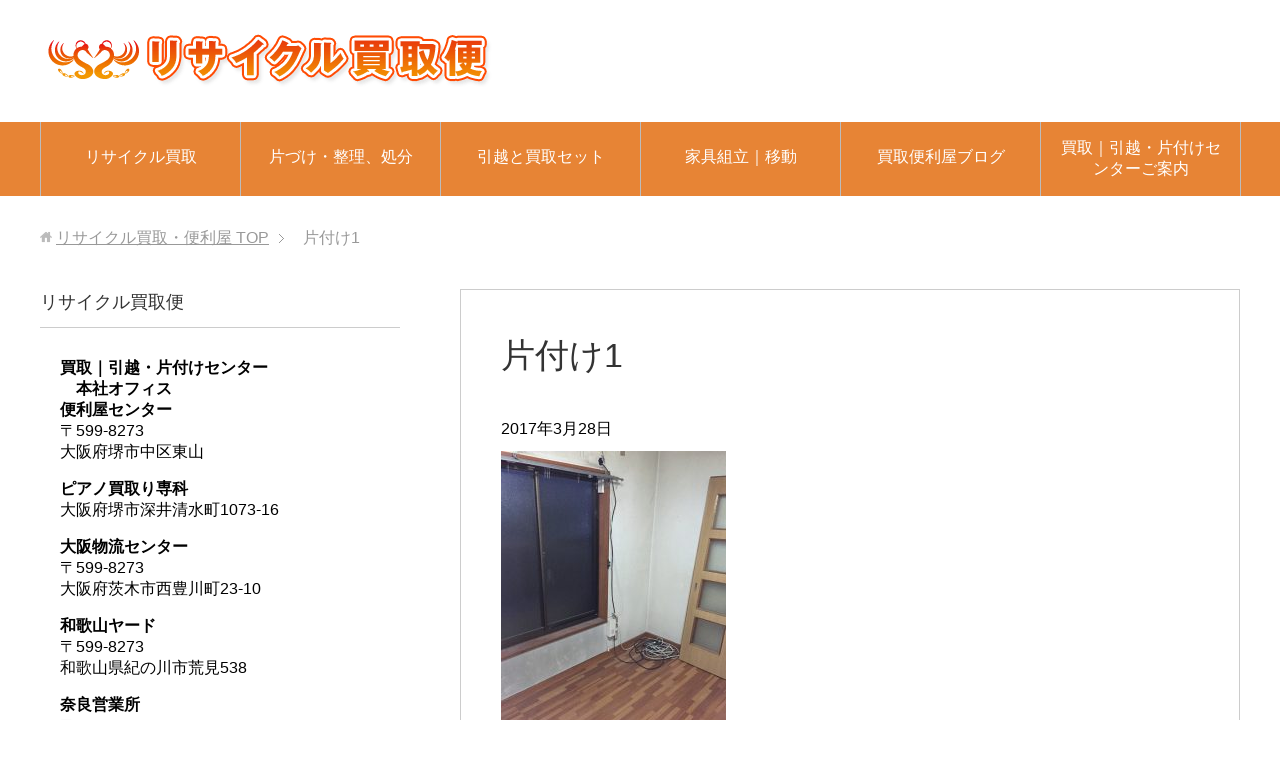

--- FILE ---
content_type: text/html; charset=UTF-8
request_url: https://kaitoribin.jp/disused-article-disposal/%E7%89%87%E4%BB%98%E3%81%911/
body_size: 8014
content:
<!DOCTYPE html>
<html lang="ja" class="col2r">
<head prefix="og: http://ogp.me/ns# fb: http://ogp.me/ns/fb#">


<meta charset="UTF-8">
<meta http-equiv="X-UA-Compatible" content="IE=edge">
<meta name="viewport" content="width=device-width, initial-scale=1.0">
<meta name="keywords" content="">
<meta name="description" content="「片付け1」のページです。 買取り/引越・片付け処分はリサイクル買取便利屋にお任せ！">
<meta name="robots" content="noindex" />

		<!-- All in One SEO 4.0.18 -->
		<title>片付け1 | リサイクル買取・便利屋</title>
		<meta property="og:site_name" content="リサイクル買取・便利屋 | 買取り/引越・片付け処分はリサイクル買取便利屋にお任せ！" />
		<meta property="og:type" content="article" />
		<meta property="og:title" content="片付け1 | リサイクル買取・便利屋" />
		<meta property="article:published_time" content="2017-03-28T00:15:56Z" />
		<meta property="article:modified_time" content="2017-03-28T00:15:56Z" />
		<meta property="twitter:card" content="summary" />
		<meta property="twitter:domain" content="kaitoribin.jp" />
		<meta property="twitter:title" content="片付け1 | リサイクル買取・便利屋" />
		<script type="application/ld+json" class="aioseo-schema">
			{"@context":"https:\/\/schema.org","@graph":[{"@type":"WebSite","@id":"https:\/\/kaitoribin.jp\/#website","url":"https:\/\/kaitoribin.jp\/","name":"\u30ea\u30b5\u30a4\u30af\u30eb\u8cb7\u53d6\u30fb\u4fbf\u5229\u5c4b","description":"\u8cb7\u53d6\u308a\/\u5f15\u8d8a\u30fb\u7247\u4ed8\u3051\u51e6\u5206\u306f\u30ea\u30b5\u30a4\u30af\u30eb\u8cb7\u53d6\u4fbf\u5229\u5c4b\u306b\u304a\u4efb\u305b\uff01","publisher":{"@id":"https:\/\/kaitoribin.jp\/#organization"}},{"@type":"Organization","@id":"https:\/\/kaitoribin.jp\/#organization","name":"\u30ea\u30b5\u30a4\u30af\u30eb\u8cb7\u53d6\u30fb\u4fbf\u5229\u5c4b","url":"https:\/\/kaitoribin.jp\/"},{"@type":"BreadcrumbList","@id":"https:\/\/kaitoribin.jp\/disused-article-disposal\/%e7%89%87%e4%bb%98%e3%81%911\/#breadcrumblist","itemListElement":[{"@type":"ListItem","@id":"https:\/\/kaitoribin.jp\/#listItem","position":"1","item":{"@id":"https:\/\/kaitoribin.jp\/#item","name":"\u30db\u30fc\u30e0","description":"\u8cb7\u53d6\u308a\/\u5f15\u8d8a\u30fb\u7247\u4ed8\u3051\u51e6\u5206\u306f\u30ea\u30b5\u30a4\u30af\u30eb\u8cb7\u53d6\u4fbf\u5229\u5c4b\u306b\u304a\u4efb\u305b\uff01","url":"https:\/\/kaitoribin.jp\/"},"nextItem":"https:\/\/kaitoribin.jp\/disused-article-disposal\/%e7%89%87%e4%bb%98%e3%81%911\/#listItem"},{"@type":"ListItem","@id":"https:\/\/kaitoribin.jp\/disused-article-disposal\/%e7%89%87%e4%bb%98%e3%81%911\/#listItem","position":"2","item":{"@id":"https:\/\/kaitoribin.jp\/disused-article-disposal\/%e7%89%87%e4%bb%98%e3%81%911\/#item","name":"\u7247\u4ed8\u30511","url":"https:\/\/kaitoribin.jp\/disused-article-disposal\/%e7%89%87%e4%bb%98%e3%81%911\/"},"previousItem":"https:\/\/kaitoribin.jp\/#listItem"}]},{"@type":"Person","@id":"https:\/\/kaitoribin.jp\/author\/kaitoribin-endless\/#author","url":"https:\/\/kaitoribin.jp\/author\/kaitoribin-endless\/","name":"kaitoribin-endless","image":{"@type":"ImageObject","@id":"https:\/\/kaitoribin.jp\/disused-article-disposal\/%e7%89%87%e4%bb%98%e3%81%911\/#authorImage","url":"https:\/\/secure.gravatar.com\/avatar\/1f1af00f4fa546a4173be692ad0fef40?s=96&d=mm&r=g","width":"96","height":"96","caption":"kaitoribin-endless"}},{"@type":"ItemPage","@id":"https:\/\/kaitoribin.jp\/disused-article-disposal\/%e7%89%87%e4%bb%98%e3%81%911\/#itempage","url":"https:\/\/kaitoribin.jp\/disused-article-disposal\/%e7%89%87%e4%bb%98%e3%81%911\/","name":"\u7247\u4ed8\u30511 | \u30ea\u30b5\u30a4\u30af\u30eb\u8cb7\u53d6\u30fb\u4fbf\u5229\u5c4b","inLanguage":"ja","isPartOf":{"@id":"https:\/\/kaitoribin.jp\/#website"},"breadcrumb":{"@id":"https:\/\/kaitoribin.jp\/disused-article-disposal\/%e7%89%87%e4%bb%98%e3%81%911\/#breadcrumblist"},"author":"https:\/\/kaitoribin.jp\/disused-article-disposal\/%e7%89%87%e4%bb%98%e3%81%911\/#author","creator":"https:\/\/kaitoribin.jp\/disused-article-disposal\/%e7%89%87%e4%bb%98%e3%81%911\/#author","datePublished":"2017-03-28T00:15:56+09:00","dateModified":"2017-03-28T00:15:56+09:00"}]}
		</script>
		<!-- All in One SEO -->

<link rel='dns-prefetch' href='//s.w.org' />
<link rel="alternate" type="application/rss+xml" title="リサイクル買取・便利屋 &raquo; フィード" href="https://kaitoribin.jp/feed/" />
<link rel="alternate" type="application/rss+xml" title="リサイクル買取・便利屋 &raquo; コメントフィード" href="https://kaitoribin.jp/comments/feed/" />
		<script type="text/javascript">
			window._wpemojiSettings = {"baseUrl":"https:\/\/s.w.org\/images\/core\/emoji\/13.0.1\/72x72\/","ext":".png","svgUrl":"https:\/\/s.w.org\/images\/core\/emoji\/13.0.1\/svg\/","svgExt":".svg","source":{"concatemoji":"https:\/\/kaitoribin.jp\/wp-includes\/js\/wp-emoji-release.min.js?ver=5.6.16"}};
			!function(e,a,t){var n,r,o,i=a.createElement("canvas"),p=i.getContext&&i.getContext("2d");function s(e,t){var a=String.fromCharCode;p.clearRect(0,0,i.width,i.height),p.fillText(a.apply(this,e),0,0);e=i.toDataURL();return p.clearRect(0,0,i.width,i.height),p.fillText(a.apply(this,t),0,0),e===i.toDataURL()}function c(e){var t=a.createElement("script");t.src=e,t.defer=t.type="text/javascript",a.getElementsByTagName("head")[0].appendChild(t)}for(o=Array("flag","emoji"),t.supports={everything:!0,everythingExceptFlag:!0},r=0;r<o.length;r++)t.supports[o[r]]=function(e){if(!p||!p.fillText)return!1;switch(p.textBaseline="top",p.font="600 32px Arial",e){case"flag":return s([127987,65039,8205,9895,65039],[127987,65039,8203,9895,65039])?!1:!s([55356,56826,55356,56819],[55356,56826,8203,55356,56819])&&!s([55356,57332,56128,56423,56128,56418,56128,56421,56128,56430,56128,56423,56128,56447],[55356,57332,8203,56128,56423,8203,56128,56418,8203,56128,56421,8203,56128,56430,8203,56128,56423,8203,56128,56447]);case"emoji":return!s([55357,56424,8205,55356,57212],[55357,56424,8203,55356,57212])}return!1}(o[r]),t.supports.everything=t.supports.everything&&t.supports[o[r]],"flag"!==o[r]&&(t.supports.everythingExceptFlag=t.supports.everythingExceptFlag&&t.supports[o[r]]);t.supports.everythingExceptFlag=t.supports.everythingExceptFlag&&!t.supports.flag,t.DOMReady=!1,t.readyCallback=function(){t.DOMReady=!0},t.supports.everything||(n=function(){t.readyCallback()},a.addEventListener?(a.addEventListener("DOMContentLoaded",n,!1),e.addEventListener("load",n,!1)):(e.attachEvent("onload",n),a.attachEvent("onreadystatechange",function(){"complete"===a.readyState&&t.readyCallback()})),(n=t.source||{}).concatemoji?c(n.concatemoji):n.wpemoji&&n.twemoji&&(c(n.twemoji),c(n.wpemoji)))}(window,document,window._wpemojiSettings);
		</script>
		<style type="text/css">
img.wp-smiley,
img.emoji {
	display: inline !important;
	border: none !important;
	box-shadow: none !important;
	height: 1em !important;
	width: 1em !important;
	margin: 0 .07em !important;
	vertical-align: -0.1em !important;
	background: none !important;
	padding: 0 !important;
}
</style>
	<link rel='stylesheet' id='wp-block-library-css'  href='https://kaitoribin.jp/wp-includes/css/dist/block-library/style.min.css?ver=5.6.16' type='text/css' media='all' />
<link rel='stylesheet' id='contact-form-7-css'  href='https://kaitoribin.jp/wp-content/plugins/contact-form-7/includes/css/styles.css?ver=5.4' type='text/css' media='all' />
<link rel='stylesheet' id='keni_base-css'  href='https://kaitoribin.jp/wp-content/themes/keni70_wp_standard_orange_201701181646/base.css?ver=5.6.16' type='text/css' media='all' />
<link rel='stylesheet' id='keni_rwd-css'  href='https://kaitoribin.jp/wp-content/themes/keni70_wp_standard_orange_201701181646/rwd.css?ver=5.6.16' type='text/css' media='all' />
<script type='text/javascript' src='https://kaitoribin.jp/wp-includes/js/jquery/jquery.min.js?ver=3.5.1' id='jquery-core-js'></script>
<script type='text/javascript' src='https://kaitoribin.jp/wp-includes/js/jquery/jquery-migrate.min.js?ver=3.3.2' id='jquery-migrate-js'></script>
<link rel="https://api.w.org/" href="https://kaitoribin.jp/wp-json/" /><link rel="alternate" type="application/json" href="https://kaitoribin.jp/wp-json/wp/v2/media/286" /><link rel="EditURI" type="application/rsd+xml" title="RSD" href="https://kaitoribin.jp/xmlrpc.php?rsd" />
<link rel="wlwmanifest" type="application/wlwmanifest+xml" href="https://kaitoribin.jp/wp-includes/wlwmanifest.xml" /> 
<meta name="generator" content="WordPress 5.6.16" />
<link rel='shortlink' href='https://kaitoribin.jp/?p=286' />
<link rel="alternate" type="application/json+oembed" href="https://kaitoribin.jp/wp-json/oembed/1.0/embed?url=https%3A%2F%2Fkaitoribin.jp%2Fdisused-article-disposal%2F%25e7%2589%2587%25e4%25bb%2598%25e3%2581%25911%2F" />
<link rel="alternate" type="text/xml+oembed" href="https://kaitoribin.jp/wp-json/oembed/1.0/embed?url=https%3A%2F%2Fkaitoribin.jp%2Fdisused-article-disposal%2F%25e7%2589%2587%25e4%25bb%2598%25e3%2581%25911%2F&#038;format=xml" />
<link rel="shortcut icon" type="image/x-icon" href="https://kaitoribin.jp/wp-content/themes/keni70_wp_standard_orange_201701181646/favicon.ico">
<link rel="apple-touch-icon" href="https://kaitoribin.jp/wp-content/themes/keni70_wp_standard_orange_201701181646/images/apple-touch-icon.png">
<link rel="apple-touch-icon-precomposed" href="https://kaitoribin.jp/wp-content/themes/keni70_wp_standard_orange_201701181646/images/apple-touch-icon.png">
<link rel="icon" href="https://kaitoribin.jp/wp-content/themes/keni70_wp_standard_orange_201701181646/images/apple-touch-icon.png">
<!--[if lt IE 9]><script src="https://kaitoribin.jp/wp-content/themes/keni70_wp_standard_orange_201701181646/js/html5.js"></script><![endif]-->


</head>
	<body class="attachment attachment-template-default single single-attachment postid-286 attachmentid-286 attachment-jpeg">
	
	<div class="container">
		<header id="top" class="site-header ">	
		<div class="site-header-in">
			<div class="site-header-conts">
				<p class="site-title"><a href="https://kaitoribin.jp"><img src="http://kaitoribin.jp/wp-content/uploads/2017/01/title-logo.png" alt="リサイクル買取・便利屋" /></a></p>
			</div>
		</div>
		<!--▼グローバルナビ-->
		<nav class="global-nav">
			<div class="global-nav-in">
				<div class="global-nav-panel"><span class="btn-global-nav icon-gn-menu">メニュー</span></div>
				<ul id="menu">
				<li class="menu-item menu-item-type-post_type menu-item-object-page menu-item-home menu-item-has-children menu-item-58"><a href="https://kaitoribin.jp/">リサイクル買取</a>
<ul class="sub-menu">
	<li class="menu-item menu-item-type-post_type menu-item-object-post menu-item-148"><a href="https://kaitoribin.jp/recycling-permit/">リサイクル買取には市町村の許可証が必要です</a></li>
	<li class="menu-item menu-item-type-post_type menu-item-object-post menu-item-162"><a href="https://kaitoribin.jp/ivory-license/">骨董、美術工芸品の買取りには、、</a></li>
</ul>
</li>
<li class="menu-item menu-item-type-post_type menu-item-object-page menu-item-has-children menu-item-62"><a href="https://kaitoribin.jp/kaitori-top/clean-up/">片づけ・整理、処分</a>
<ul class="sub-menu">
	<li class="menu-item menu-item-type-post_type menu-item-object-page menu-item-95"><a href="https://kaitoribin.jp/kaitori-top/clever-user/">片付け・売り上手</a></li>
	<li class="menu-item menu-item-type-taxonomy menu-item-object-category menu-item-134"><a href="https://kaitoribin.jp/category/clean-up/air_conditioning_refrigerator/">エアコン、冷蔵庫など買い取り</a></li>
</ul>
</li>
<li class="menu-item menu-item-type-post_type menu-item-object-page menu-item-68"><a href="https://kaitoribin.jp/kaitori-top/moving-office/">引越と買取セット</a></li>
<li class="menu-item menu-item-type-post_type menu-item-object-page menu-item-has-children menu-item-371"><a href="https://kaitoribin.jp/kaitori-top/assemble-furniture/">家具組立｜移動</a>
<ul class="sub-menu">
	<li class="menu-item menu-item-type-post_type menu-item-object-post menu-item-399"><a href="https://kaitoribin.jp/%e5%ae%b6%e5%85%b7%e7%b5%84%e7%ab%8b%e3%81%a6%e7%a5%9e%e6%88%b8/">家具組立て　神戸</a></li>
	<li class="menu-item menu-item-type-post_type menu-item-object-post menu-item-393"><a href="https://kaitoribin.jp/%e5%8f%8e%e7%b4%8d%ef%bc%93%e5%80%8d%e6%94%b9%e9%80%a0/">クローゼットの収納3倍増　組立｜取付け</a></li>
</ul>
</li>
<li class="menu-item menu-item-type-taxonomy menu-item-object-category menu-item-has-children menu-item-59"><a href="https://kaitoribin.jp/category/kaitoribenriya-blog/">買取便利屋ブログ</a>
<ul class="sub-menu">
	<li class="menu-item menu-item-type-taxonomy menu-item-object-category menu-item-104"><a href="https://kaitoribin.jp/category/kaitoribenriya-blog/kaden_kagu/">家電、家具買取り</a></li>
	<li class="menu-item menu-item-type-taxonomy menu-item-object-category menu-item-105"><a href="https://kaitoribin.jp/category/kaitoribenriya-blog/moving/">引越し</a></li>
	<li class="menu-item menu-item-type-taxonomy menu-item-object-category menu-item-106"><a href="https://kaitoribin.jp/category/kaitoribenriya-blog/clean-up_kaitori/">片づけ整理/買取</a></li>
	<li class="menu-item menu-item-type-taxonomy menu-item-object-category menu-item-107"><a href="https://kaitoribin.jp/category/kaitoribenriya-blog/estate_sale/">遺品整理/買取り</a></li>
	<li class="menu-item menu-item-type-taxonomy menu-item-object-category menu-item-244"><a href="https://kaitoribin.jp/category/kaitoribenriya-blog/antique/">骨董 美術品買取り</a></li>
	<li class="menu-item menu-item-type-taxonomy menu-item-object-category menu-item-170"><a href="https://kaitoribin.jp/category/kaitoribenriya-blog/trust-recycle/">信頼できるリサイクル業者を目指して</a></li>
	<li class="menu-item menu-item-type-taxonomy menu-item-object-category menu-item-108"><a href="https://kaitoribin.jp/category/%e6%9c%aa%e5%88%86%e9%a1%9e/">その他</a></li>
</ul>
</li>
<li class="menu-item menu-item-type-post_type menu-item-object-page menu-item-has-children menu-item-21"><a href="https://kaitoribin.jp/contact/">買取｜引越・片付けセンターご案内</a>
<ul class="sub-menu">
	<li class="menu-item menu-item-type-post_type menu-item-object-page menu-item-19"><a href="https://kaitoribin.jp/info/">買取便 会社概要</a></li>
	<li class="menu-item menu-item-type-post_type menu-item-object-page menu-item-323"><a href="https://kaitoribin.jp/contact/kaitoribin-sitemap/">買取｜引越・片付けセンターSiteRink</a></li>
</ul>
</li>
				</ul>
			</div>
		</nav>
		<!--▲グローバルナビ-->
		</header>
<!--▲サイトヘッダー-->
<div class="main-body">
<div class="main-body-in">

<nav class="breadcrumbs">
<ol class="breadcrumbs-in" itemscope itemtype="http://schema.org/BreadcrumbList">
<li class="bcl-first" itemprop="itemListElement" itemscope itemtype="http://schema.org/ListItem">
	<a itemprop="item" href="https://kaitoribin.jp"><span itemprop="name">リサイクル買取・便利屋</span> TOP</a>
	<meta itemprop="position" content="1" />
</li>
<li class="bcl-last">片付け1</li>
</ol>
</nav>
	
	<!--▼メインコンテンツ-->
	<main>
	<div class="main-conts">

		<!--記事-->
		<article id="post-286" class="section-wrap post-286 attachment type-attachment status-inherit">
			<div class="section-in">

			<header class="article-header">
				<h1 class="section-title" itemprop="headline">片付け1</h1>
				<p class="post-date"><time datetime="2017-03-28" itemprop="datePublished" content="2017-03-28" >2017年3月28日</time></p>
				<meta itemprop="dateModified" content="2017-03-28">
															</header>

			<div class="article-body">
			<p class="attachment"><a href='https://kaitoribin.jp/wp-content/uploads/2017/03/f1a0053a2301115ab133ac224c27157c.jpg'><img width="225" height="300" src="https://kaitoribin.jp/wp-content/uploads/2017/03/f1a0053a2301115ab133ac224c27157c-225x300.jpg" class="attachment-medium size-medium" alt="" loading="lazy" srcset="https://kaitoribin.jp/wp-content/uploads/2017/03/f1a0053a2301115ab133ac224c27157c-225x300.jpg 225w, https://kaitoribin.jp/wp-content/uploads/2017/03/f1a0053a2301115ab133ac224c27157c.jpg 500w" sizes="(max-width: 225px) 100vw, 225px" /></a></p>
			</div><!--article-body-->

						
						<div class="page-nav-bf cont-nav">

<p class="page-nav-prev">「<a href="https://kaitoribin.jp/disused-article-disposal/" rel="prev">引越・片づけ、不用品処分｜買取り　寝屋川でした</a>」</p>
			</div>
			
			<section id="comments" class="comments-area">
			
<!-- You can start editing here. -->


			<!-- If comments are closed. -->
		<!--<p class="nocomments">コメントは受け付けていません。</p>-->

	
			</section>

			</div><!--section-in-->
		</article><!--記事-->


	</div><!--main-conts-->
	</main>
	<!--▲メインコンテンツ-->

		<!--▼サブコンテンツ-->
	<aside class="sub-conts sidebar">
		<section id="text-2" class="section-wrap widget-conts widget_text"><div class="section-in"><h3 class="section-title">リサイクル買取便</h3>			<div class="textwidget"><strong>買取｜引越・片付けセンター</strong>
<p><strong>　本社オフィス</strong><br /><strong>便利屋センター</strong><br />〒599-8273<br />大阪府堺市中区東山</p><p><strong>ピアノ買取り専科</strong><br />大阪府堺市深井清水町1073-16</p>
<p><strong>大阪物流センター</strong><br />〒599-8273<br />大阪府茨木市西豊川町23-10</p><p>
<p><strong>和歌山ヤード</strong><br />〒599-8273<br />和歌山県紀の川市荒見538</p><p>
<p><strong>奈良営業所</strong><br />〒631-0064<br />奈良市帝塚山南２丁目</p>
<p><strong>京都営業所</strong><br /><br />京都市</p>
<p><strong>神戸センター</strong><br /><br /></p>

いずれもお電話<strong>0120-435-818</strong>でOKです
<p>大阪府公安委員会許可　 古物商　6651号</p></div>
		</div></section><section id="text-3" class="section-wrap widget-conts widget_text"><div class="section-in"><h3 class="section-title">関連サイト</h3>			<div class="textwidget"><a href="http://sellinglist.auctions.yahoo.co.jp/user/sennari171" title="オークション" target="_blank" rel="noopener"><img src="http://kaitoribin.jp/wp-content/uploads/2017/02/01bnr_auction.png" alt="オークション" </a>

<a href="http://sellinglist.auctions.yahoo.co.jp/user/endoresu171" title="ブランドオークション" target="_blank" rel="noopener"><img src="http://kaitoribin.jp/wp-content/uploads/2017/02/01bnr_auction3.png" alt="ブランドオークション" ></a>

<a href="http://sellinglist.auctions.yahoo.co.jp/user/phoenix5680" title="一般オークション" target="_blank" rel="noopener"><img src="http://kaitoribin.jp/wp-content/uploads/2017/02/01bnr_auction2.png" alt="一般オークション" ></a>

<hr />

            <a class="twitter-timeline"  href="https://twitter.com/endlessshokai" data-widget-id="345401950428352512">@endlessshokaiさんのツイート</a>
            <script>!function(d,s,id){var js,fjs=d.getElementsByTagName(s)[0],p=/^http:/.test(d.location)?'http':'https';if(!d.getElementById(id)){js=d.createElement(s);js.id=id;js.src=p+"://platform.twitter.com/widgets.js";fjs.parentNode.insertBefore(js,fjs);}}(document,"script","twitter-wjs");</script></div>
		</div></section>
		<section id="recent-posts-3" class="section-wrap widget-conts widget_recent_entries"><div class="section-in">
		<h3 class="section-title">買取､引越・片づけブログ</h3>
		<ul>
											<li>
					<a href="https://kaitoribin.jp/%e5%ae%b6%e5%85%b7%e7%b5%84%e7%ab%8b%e3%81%a6%e7%a5%9e%e6%88%b8/">家具組立て　神戸</a>
									</li>
											<li>
					<a href="https://kaitoribin.jp/%e5%8f%8e%e7%b4%8d%ef%bc%93%e5%80%8d%e6%94%b9%e9%80%a0/">クローゼットの収納3倍増　組立｜取付け</a>
									</li>
											<li>
					<a href="https://kaitoribin.jp/%e6%96%bd%e8%a8%ad%e5%85%a5%e5%b1%85%e3%81%ab%e4%bc%b4%e3%81%86%e6%95%b4%e7%90%86%e3%83%bb%e8%b2%b7%e5%8f%96%e3%82%8a/">施設入居に伴う整理・買取り</a>
									</li>
											<li>
					<a href="https://kaitoribin.jp/%e6%a5%ad%e5%8b%99%e7%94%a8%e5%86%b7%e8%94%b5%e5%ba%ab-%e5%92%8c%e6%ad%8c%e5%b1%b1/">業務用冷蔵庫 和歌山市内で買い取り</a>
									</li>
											<li>
					<a href="https://kaitoribin.jp/%e5%a0%ba%e5%b8%82%e5%86%85%e3%81%a7%e6%a5%ad%e5%8b%99%e7%94%a8%e5%86%b7%e8%94%b5%e5%ba%ab%e8%b2%b7%e3%81%84%e5%8f%96%e3%82%8a/">堺で業務用冷蔵庫買い取りました。</a>
									</li>
					</ul>

		</div></section>	</aside>
	<!--▲サブコンテンツ-->
	

</div>
</div>

<!--▼サイトフッター-->
<footer class="site-footer">
	<div class="site-footer-in">
	<div class="site-footer-conts">
	</div>
	</div>
	<div class="copyright">
		<p><small>Copyright (C) 2026 リサイクル買取・便利屋 <span>All Rights Reserved.</span></small></p>
	</div>
</footer>
<!--▲サイトフッター-->


<!--▼ページトップ-->
<p class="page-top"><a href="#top"><img class="over" src="https://kaitoribin.jp/wp-content/themes/keni70_wp_standard_orange_201701181646/images/common/page-top_off.png" width="80" height="80" alt="ページの先頭へ"></a></p>
<!--▲ページトップ-->

</div><!--container-->

<script type='text/javascript' src='https://kaitoribin.jp/wp-includes/js/dist/vendor/wp-polyfill.min.js?ver=7.4.4' id='wp-polyfill-js'></script>
<script type='text/javascript' id='wp-polyfill-js-after'>
( 'fetch' in window ) || document.write( '<script src="https://kaitoribin.jp/wp-includes/js/dist/vendor/wp-polyfill-fetch.min.js?ver=3.0.0"></scr' + 'ipt>' );( document.contains ) || document.write( '<script src="https://kaitoribin.jp/wp-includes/js/dist/vendor/wp-polyfill-node-contains.min.js?ver=3.42.0"></scr' + 'ipt>' );( window.DOMRect ) || document.write( '<script src="https://kaitoribin.jp/wp-includes/js/dist/vendor/wp-polyfill-dom-rect.min.js?ver=3.42.0"></scr' + 'ipt>' );( window.URL && window.URL.prototype && window.URLSearchParams ) || document.write( '<script src="https://kaitoribin.jp/wp-includes/js/dist/vendor/wp-polyfill-url.min.js?ver=3.6.4"></scr' + 'ipt>' );( window.FormData && window.FormData.prototype.keys ) || document.write( '<script src="https://kaitoribin.jp/wp-includes/js/dist/vendor/wp-polyfill-formdata.min.js?ver=3.0.12"></scr' + 'ipt>' );( Element.prototype.matches && Element.prototype.closest ) || document.write( '<script src="https://kaitoribin.jp/wp-includes/js/dist/vendor/wp-polyfill-element-closest.min.js?ver=2.0.2"></scr' + 'ipt>' );
</script>
<script type='text/javascript' src='https://kaitoribin.jp/wp-includes/js/dist/i18n.min.js?ver=9e36b5da09c96c657b0297fd6f7cb1fd' id='wp-i18n-js'></script>
<script type='text/javascript' src='https://kaitoribin.jp/wp-includes/js/dist/vendor/lodash.min.js?ver=4.17.21' id='lodash-js'></script>
<script type='text/javascript' id='lodash-js-after'>
window.lodash = _.noConflict();
</script>
<script type='text/javascript' src='https://kaitoribin.jp/wp-includes/js/dist/url.min.js?ver=1b4bb2b3f526a1db366ca3147ac39562' id='wp-url-js'></script>
<script type='text/javascript' src='https://kaitoribin.jp/wp-includes/js/dist/hooks.min.js?ver=d0d9f43e03080e6ace9a3dabbd5f9eee' id='wp-hooks-js'></script>
<script type='text/javascript' id='wp-api-fetch-js-translations'>
( function( domain, translations ) {
	var localeData = translations.locale_data[ domain ] || translations.locale_data.messages;
	localeData[""].domain = domain;
	wp.i18n.setLocaleData( localeData, domain );
} )( "default", {"translation-revision-date":"2025-10-03 12:48:21+0000","generator":"GlotPress\/4.0.1","domain":"messages","locale_data":{"messages":{"":{"domain":"messages","plural-forms":"nplurals=1; plural=0;","lang":"ja_JP"},"You are probably offline.":["\u73fe\u5728\u30aa\u30d5\u30e9\u30a4\u30f3\u306e\u3088\u3046\u3067\u3059\u3002"],"Media upload failed. If this is a photo or a large image, please scale it down and try again.":["\u30e1\u30c7\u30a3\u30a2\u306e\u30a2\u30c3\u30d7\u30ed\u30fc\u30c9\u306b\u5931\u6557\u3057\u307e\u3057\u305f\u3002 \u5199\u771f\u307e\u305f\u306f\u5927\u304d\u306a\u753b\u50cf\u306e\u5834\u5408\u306f\u3001\u7e2e\u5c0f\u3057\u3066\u3082\u3046\u4e00\u5ea6\u304a\u8a66\u3057\u304f\u3060\u3055\u3044\u3002"],"An unknown error occurred.":["\u4e0d\u660e\u306a\u30a8\u30e9\u30fc\u304c\u767a\u751f\u3057\u307e\u3057\u305f\u3002"],"The response is not a valid JSON response.":["\u8fd4\u7b54\u304c\u6b63\u3057\u3044 JSON \u30ec\u30b9\u30dd\u30f3\u30b9\u3067\u306f\u3042\u308a\u307e\u305b\u3093\u3002"]}},"comment":{"reference":"wp-includes\/js\/dist\/api-fetch.js"}} );
</script>
<script type='text/javascript' src='https://kaitoribin.jp/wp-includes/js/dist/api-fetch.min.js?ver=c207d2d188ba8bf763f7acd50b7fd5a9' id='wp-api-fetch-js'></script>
<script type='text/javascript' id='wp-api-fetch-js-after'>
wp.apiFetch.use( wp.apiFetch.createRootURLMiddleware( "https://kaitoribin.jp/wp-json/" ) );
wp.apiFetch.nonceMiddleware = wp.apiFetch.createNonceMiddleware( "e2733aaec0" );
wp.apiFetch.use( wp.apiFetch.nonceMiddleware );
wp.apiFetch.use( wp.apiFetch.mediaUploadMiddleware );
wp.apiFetch.nonceEndpoint = "https://kaitoribin.jp/wp-admin/admin-ajax.php?action=rest-nonce";
</script>
<script type='text/javascript' id='contact-form-7-js-extra'>
/* <![CDATA[ */
var wpcf7 = [];
/* ]]> */
</script>
<script type='text/javascript' src='https://kaitoribin.jp/wp-content/plugins/contact-form-7/includes/js/index.js?ver=5.4' id='contact-form-7-js'></script>
<script type='text/javascript' src='https://kaitoribin.jp/wp-content/themes/keni70_wp_standard_orange_201701181646/js/socialButton.js?ver=5.6.16' id='my-social-js'></script>
<script type='text/javascript' src='https://kaitoribin.jp/wp-content/themes/keni70_wp_standard_orange_201701181646/js/utility.js?ver=5.6.16' id='my-utility-js'></script>
<script type='text/javascript' src='https://kaitoribin.jp/wp-includes/js/wp-embed.min.js?ver=5.6.16' id='wp-embed-js'></script>
	

</body>
</html>